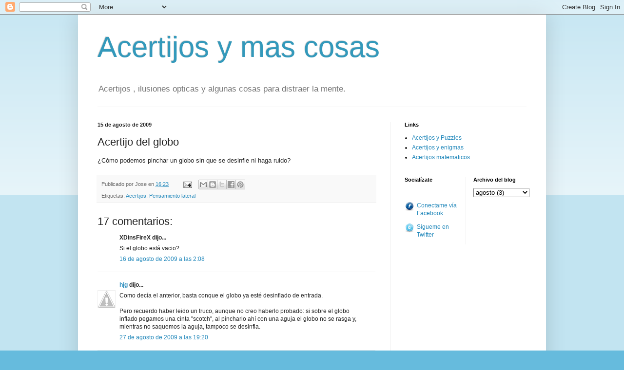

--- FILE ---
content_type: text/html; charset=utf-8
request_url: https://www.google.com/recaptcha/api2/aframe
body_size: 267
content:
<!DOCTYPE HTML><html><head><meta http-equiv="content-type" content="text/html; charset=UTF-8"></head><body><script nonce="gCiigjRphN3Lwc6pIMKMeQ">/** Anti-fraud and anti-abuse applications only. See google.com/recaptcha */ try{var clients={'sodar':'https://pagead2.googlesyndication.com/pagead/sodar?'};window.addEventListener("message",function(a){try{if(a.source===window.parent){var b=JSON.parse(a.data);var c=clients[b['id']];if(c){var d=document.createElement('img');d.src=c+b['params']+'&rc='+(localStorage.getItem("rc::a")?sessionStorage.getItem("rc::b"):"");window.document.body.appendChild(d);sessionStorage.setItem("rc::e",parseInt(sessionStorage.getItem("rc::e")||0)+1);localStorage.setItem("rc::h",'1769646378469');}}}catch(b){}});window.parent.postMessage("_grecaptcha_ready", "*");}catch(b){}</script></body></html>